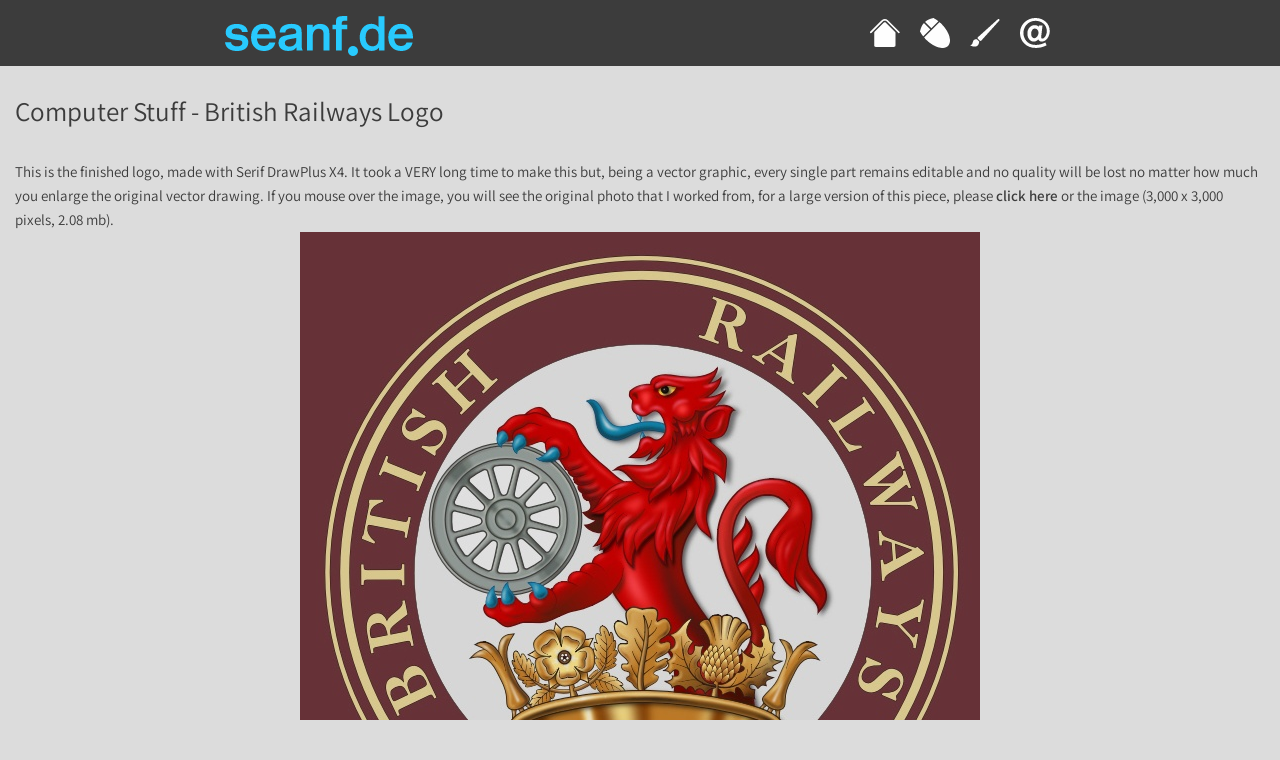

--- FILE ---
content_type: text/html
request_url: https://seanf.de/brlogo.html
body_size: 5700
content:
<!doctype html>
<html>
<head>
<meta charset="utf-8">
<title>Sean Fretwell - British Railways Logo</title>
<meta name="description" content="Sean Fretwell, a Brit living in Berlin.">
<meta name="keywords" content="Sean Fretwell">
<meta name="author" content="Sean Fretwell">
<meta name="generator" content="WYSIWYG Web Builder 20 - http://www.wysiwygwebbuilder.com">
<meta name="viewport" content="width=device-width, initial-scale=1.0">
<link href="seansite_WYSIWYG.css" rel="stylesheet">
<link href="brlogo.css" rel="stylesheet">
<script src="jquery-1.12.4.min.js"></script>
<script src="wb.rotate.min.js"></script>
<script src="wwb20.min.js"></script>
<script>
$(document).ready(function()
{
   $("a[href*='#HeaderLayoutGrid']").click(function(event)
   {
      event.preventDefault();
      $('html, body').stop().animate({ scrollTop: $('#wb_HeaderLayoutGrid').offset().top }, 300, 'linear');
   });
});
</script>
</head>
<body>
<div id="wb_HeaderLayoutGrid">
<div id="HeaderLayoutGrid">
<div class="col-1">
<div id="wb_seanf_header">
<a href="http://www.seanf.de"><img src="seanf_header_2019.svg" id="seanf_header" alt="www.seanf.de" title="www.seanf.de" width="200" height="66"></a>
</div>
</div>
<div class="col-2">
<div id="wb_NavLayoutGrid">
<div id="NavLayoutGrid">
<div class="col-1">
<div id="wb_home_button">
<a href="./index.html" onmouseover="AnimateCss('wb_home_button', 'heartbeat-2', 0, 500);Animate('wb_pixels_button', '', '', '', '', '70', 200, '');Animate('wb_paint_button', '', '', '', '', '70', 200, '');Animate('wb_contact_button', '', '', '', '', '70', 200, '');return false;" onmouseout="Animate('wb_pixels_button', '', '', '', '', '100', 200, '');Animate('wb_paint_button', '', '', '', '', '100', 200, '');Animate('wb_contact_button', '', '', '', '', '100', 200, '');return false;"><img src="home.svg" id="home_button" alt="home page" title="home page" width="30" height="29"></a>
</div>
<div id="wb_pixels_button">
<a href="./pixels.html" onmouseover="AnimateCss('wb_pixels_button', 'heartbeat-2', 0, 500);Animate('wb_home_button', '', '', '', '', '70', 200, '');Animate('wb_paint_button', '', '', '', '', '70', 200, '');Animate('wb_contact_button', '', '', '', '', '70', 200, '');return false;" onmouseout="Animate('wb_home_button', '', '', '', '', '100', 200, '');Animate('wb_paint_button', '', '', '', '', '100', 200, '');Animate('wb_contact_button', '', '', '', '', '100', 200, '');return false;"><img src="pixels.svg" id="pixels_button" alt="computer graphics" title="computer graphics" width="30" height="30"></a>
</div>
<div id="wb_paint_button">
<a href="./paint.html" onmouseover="AnimateCss('wb_paint_button', 'heartbeat-2', 0, 500);Animate('wb_home_button', '', '', '', '', '70', 200, '');Animate('wb_pixels_button', '', '', '', '', '70', 200, '');Animate('wb_contact_button', '', '', '', '', '70', 200, '');return false;" onmouseout="Animate('wb_home_button', '', '', '', '', '100', 200, '');Animate('wb_pixels_button', '', '', '', '', '100', 200, '');Animate('wb_contact_button', '', '', '', '', '100', 200, '');return false;"><img src="paint.svg" id="paint_button" alt="real world graphics" title="real world graphics" width="30" height="29"></a>
</div>
<div id="wb_contact_button">
<a href="./contact.php" onmouseover="AnimateCss('wb_contact_button', 'heartbeat-2', 0, 500);Animate('wb_home_button', '', '', '', '', '70', 200, '');Animate('wb_paint_button', '', '', '', '', '70', 200, '');Animate('wb_pixels_button', '', '', '', '', '70', 200, '');return false;" onmouseout="Animate('wb_home_button', '', '', '', '', '100', 200, '');Animate('wb_paint_button', '', '', '', '', '100', 200, '');Animate('wb_pixels_button', '', '', '', '', '100', 200, '');return false;"><img src="contact.svg" id="contact_button" alt="contact" title="contact" width="30" height="30"></a>
</div>
</div>
</div>
</div>
</div>
</div>
</div>
<div id="wb_LayoutGrid14">
<div id="LayoutGrid14">
<div class="row">
<div class="col-1">
<div id="wb_Text10">
<span class="seanf_heading">Computer Stuff - British Railways Logo<br></span><span style="color:#000000;font-family:'Times New Roman';font-size:19px;line-height:24px;"><strong><br></strong></span><span class="seanf_body">This is the finished logo, made with Serif DrawPlus X4. It took a VERY long time to make this but, being a vector graphic, every single part remains editable and no quality will be lost no matter how much you enlarge the original vector drawing. If you mouse over the image, you will see the original photo that I worked from, for a large version of this piece, please <a href="images/British_Railways_logo_final_1.jpg" class="sean_nav" target="_blank">click here</a> or the image (3,000 x 3,000 pixels, 2.08 mb). <br></span>
</div>
</div>
</div>
</div>
</div>
<div id="wb_LayoutGrid13">
<div id="LayoutGrid13">
<div class="col-1">
<div id="wb_RollOver1">
<div id="RollOver1">
<a href="./images/British_Railways_logo_final_1.jpg" target="_blank">
<img class="hover" alt="" src="images/BR_logo_original.jpg" width="940" height="680">
<span><img alt="" src="images/BR_logo_web.jpg" width="940" height="680"></span>
</a>
</div>
</div>
</div>
</div>
</div>
<div id="wb_Footer">
<div id="Footer">
<div class="col-1">
<div id="wb_JavaScript1">
<div id="copyrightnotice"></div>
<script>
   var now = new Date();
   var startYear = "2003";
   var text =  "Copyright &copy; ";
   if (startYear != '')
   {
      text = text + startYear + "-";
   }
   text = text + now.getFullYear() + ", Sean Fretwell. All images on this site were made by me and belong to me.";
   var copyrightnotice = document.getElementById('copyrightnotice');
   copyrightnotice.innerHTML = text;
</script>



</div>
</div>
</div>
</div>
</body>
</html>

--- FILE ---
content_type: text/css
request_url: https://seanf.de/seansite_WYSIWYG.css
body_size: 8454
content:
@font-face
{
   font-family: "Assistant";
   font-weight: 400;
   font-display: swap;
   src: url('Assistant-Regular.woff') format('woff');
}
@font-face
{
   font-family: "Assistant";
   font-weight: 400;
   font-weight: 300;
   font-display: swap;
   src: url('Assistant-Light.woff') format('woff');
}
@font-face
{
   font-family: "Assistant";
   font-weight: 400;
   font-weight: 300;
   font-display: swap;
   src: url('Assistant-Light.woff2') format('woff2'),
        url('Assistant-Light.woff') format('woff');
}
@font-face
{
   font-family: "Assistant";
   font-weight: 400;
   font-display: swap;
   src: url('Assistant.woff2') format('woff2'),
        url('Assistant.woff') format('woff');
}
@font-face
{
   font-family: "Assistant";
   font-weight: 600;
   font-display: swap;
   src: url('Assistant-SemiBold.woff2') format('woff2'),
        url('Assistant-SemiBold.woff') format('woff');
}
@keyframes animate-fade-in-up
{
   0% { transform: translate(0px,100px) rotate(0deg) ; opacity: 0;  }
   100% { transform: translate(0px,0px) rotate(0deg) ; opacity: 1;  }
}
@keyframes heartbeat-2
{
   0% { transform: rotate(0deg) ;  }
   20% { transform: rotate(0deg) scale(1.25,1.25) ;  }
   40% { transform: rotate(0deg) scale(1.0,1.0) ;  }
   60% { transform: rotate(0deg) scale(1.25,1.25) ;  }
   80% { transform: rotate(0deg) scale(1.0,1.0) ;  }
   100% { transform: rotate(0deg) scale(1.0,1.0) ;  }
}
@keyframes slide-down-in
{
   0% { transform: translate(0px,-100%) rotate(1deg) ; opacity: 0; transform-origin: 0 0;  }
   100% { opacity: 1; transform: translate(0px,0px) rotate(0deg) ; transform-origin: 0 0;  }
}
@keyframes slide-left-in
{
   0% { transform: translate(-100%,0px) rotate(1deg) ; opacity: 0; transform-origin: 0 0;  }
   100% { opacity: 1; transform: translate(0px,0px) rotate(0deg) ; transform-origin: 0 0;  }
}
@keyframes slide-right-in
{
   0% { transform: translate(100%,0px) rotate(1deg) ; opacity: 0; transform-origin: 0 0;  }
   100% { opacity: 1; transform: translate(0px,0px) rotate(0deg) ; transform-origin: 0 0;  }
}
@keyframes slide-up-in
{
   0% { transform: translate(0px,100%) rotate(1deg) ; opacity: 0; transform-origin: 0 0;  }
   100% { opacity: 1; transform: translate(0px,0px) rotate(0deg) ; transform-origin: 0 0;  }
}
a.sean_nav
{
   color: #3C3C3C;
   font-weight: bold;
   text-decoration: none;
   transition: all 100ms ease-out;
   position: relative;
   display: inline-block;
}
a.sean_nav::after
{
   background: transparent;
   content: "";
   display: block;
   position: absolute;
   top: 100%;
   width: 100%;
   left: 0;
   height: 1px;
   background: #004EC0;
   opacity: 0;
   transform: translateY(-4px);
   margin-top: 1px;
   transition: all 100ms ease-out;
}
a.sean_nav:hover::after
{
   background: #004EC0;
   opacity: 1;
   transform: translateY(0px);
}
a.sean_nav:visited
{
   color: #3C3C3C;
   font-weight: bold;
   text-decoration: none;
}
a.sean_nav:active
{
   color: #004EC0;
   font-weight: bold;
   text-decoration: none;
}
a.sean_nav:hover
{
   color: #004EC0;
   font-weight: bold;
   text-decoration: none;
}
a.sean_nav_light
{
   color: #F5F5F5;
   font-weight: bold;
   text-decoration: none;
   transition: all 200ms ease-in-out;
   position: relative;
   display: inline-block;
}
a.sean_nav_light::after
{
   background: transparent;
   content: "";
   display: block;
   margin: auto;
   height: 1px;
   width: 0;
   margin-top: 1px;
   transition: all 200ms ease-in-out;
}
a.sean_nav_light:hover::after
{
   background: #F5F5F5;
   width: 100%;
}
a.sean_nav_light:visited
{
   color: #F5F5F5;
   font-weight: bold;
   text-decoration: none;
}
a.sean_nav_light:active
{
   color: #F5F5F5;
   font-weight: bold;
   text-decoration: none;
}
a.sean_nav_light:hover
{
   color: #F5F5F5;
   font-weight: bold;
   text-decoration: none;
}
a.sean_nav_double
{
   color: #000000;
   font-weight: bold;
   text-decoration: none;
   transition: all 100ms ease-in-out;
   position: relative;
   display: inline-block;
}
a.sean_nav_double::after,
a.sean_nav_double::before
{
   background: transparent;
   content: "";
   display: block;
   position: absolute;
   width: 100%;
   height: 2px;
   background: #000080;
   opacity: 0;
   transition: all 100ms ease-in-out;
}
a.sean_nav_double::before
{
   top: -2px;
   transform: translateY(-10px);
}
a.sean_nav_double::after
{
   bottom: -2px;
   transform: translateY(10px);
}
a.sean_nav_double:hover::after,
a.sean_nav_double:hover::before
{
   background: #000080;
   opacity: 1;
   transform: translateY(0px);
}
a.sean_nav_double:visited
{
   color: #000000;
   font-weight: bold;
   text-decoration: none;
}
a.sean_nav_double:active
{
   color: #000080;
   font-weight: bold;
   text-decoration: none;
}
a.sean_nav_double:hover
{
   color: #000080;
   font-weight: bold;
   text-decoration: none;
}
h1, .h1
{
   font-family: Arial;
   font-weight: bold;
   font-size: 32px;
   text-decoration: none;
   color: #000000;
   --color: #000000;
   background-color: transparent;
   margin: 0 0 0 0;
   padding: 0 0 0 0;
   display: inline;
}
h2, .h2
{
   font-family: Arial;
   font-weight: bold;
   font-size: 27px;
   text-decoration: none;
   color: #000000;
   --color: #000000;
   background-color: transparent;
   margin: 0 0 0 0;
   padding: 0 0 0 0;
   display: inline;
}
h3, .h3
{
   font-family: Arial;
   font-weight: bold;
   font-size: 24px;
   text-decoration: none;
   color: #000000;
   --color: #000000;
   background-color: transparent;
   margin: 0 0 0 0;
   padding: 0 0 0 0;
   display: inline;
}
h4, .h4
{
   font-family: Arial;
   font-weight: bold;
   font-size: 21px;
   font-style: italic;
   text-decoration: none;
   color: #000000;
   --color: #000000;
   background-color: transparent;
   margin: 0 0 0 0;
   padding: 0 0 0 0;
   display: inline;
}
h5, .h5
{
   font-family: Arial;
   font-weight: bold;
   font-size: 19px;
   text-decoration: none;
   color: #000000;
   --color: #000000;
   background-color: transparent;
   margin: 0 0 0 0;
   padding: 0 0 0 0;
   display: inline;
}
h6, .h6
{
   font-family: Arial;
   font-weight: bold;
   font-size: 16px;
   line-height: 25.23px;
   text-decoration: none;
   color: #FFFFFF;
   --color: #FFFFFF;
   background-color: transparent;
   margin: 0 0 0 0;
   padding: 0 0 0 0;
   display: inline;
}
.seanf_body
{
   font-family: "Assistant";
   font-weight: 400;
   font-weight: 300;
   font-weight: normal;
   font-size: 15px;
   text-align: left;
   line-height: 24.73px;
   text-decoration: none;
   color: #3C3C3C;
   --color: #3C3C3C;
   background-color: transparent;
}
.seanf_text_box
{
   font-family: "Assistant";
   font-weight: 400;
   font-weight: 300;
   font-weight: normal;
   font-size: 12px;
   line-height: 16.53px;
   text-decoration: none;
   color: #F5F5F5;
   --color: #F5F5F5;
   background-color: transparent;
}
.seanf_text_box_heading
{
   font-family: Assistant;
   font-weight: 400;
   font-weight: 400;
   font-size: 16px;
   line-height: 27.33px;
   text-decoration: none;
   color: #F5F5F5;
   --color: #F5F5F5;
   background-color: transparent;
}
.seanf_heading
{
   font-family: Assistant;
   font-weight: 400;
   font-weight: 400;
   font-size: 27px;
   text-align: left;
   line-height: 50.43px;
   text-decoration: none;
   color: #3C3C3C;
   --color: #3C3C3C;
   background-color: transparent;
}
.seanf_footer
{
   font-family: "Assistant";
   font-weight: 400;
   font-weight: 300;
   font-weight: normal;
   font-size: 12px;
   text-align: center;
   line-height: 18.03px;
   text-decoration: none;
   color: #F5F5F5;
   --color: #F5F5F5;
   background-color: transparent;
}
@media only screen and (max-width: 969px)
{
.seanf_body
{
   font-family: "Assistant";
   font-weight: 400;
   font-weight: 300;
   font-weight: normal;
   font-size: 13px;
   text-align: left;
   line-height: 18.73px;
   text-decoration: none;
   color: #3C3C3C;
   --color: #3C3C3C;
   background-color: transparent;
}
.seanf_heading
{
   font-family: Assistant;
   font-weight: 400;
   font-weight: 400;
   font-size: 19px;
   text-align: left;
   line-height: 24.03px;
   text-decoration: none;
   color: #3C3C3C;
   --color: #3C3C3C;
   background-color: transparent;
}
}


--- FILE ---
content_type: text/css
request_url: https://seanf.de/brlogo.css
body_size: 13512
content:
body
{
   background-color: #DCDCDC;
   color: #000000;
   font-family: Arial;
   font-weight: normal;
   font-size: 13px;
   line-height: 1.1875;
   margin: 0;
   padding: 0;
}
a
{
   color: #3C3C3C;
   text-decoration: underline;
}
a:hover
{
   color: #3C3C3C;
   text-decoration: underline;
}
#wb_HeaderLayoutGrid
{
   clear: both;
   position: relative;
   table-layout: fixed;
   display: table;
   text-align: center;
   width: 100%;
   background-color: #3C3C3C;
   background-image: none;
   border: 0px solid transparent;
   border-radius: 0px;
   box-sizing: border-box;
   margin: 0;
}
#HeaderLayoutGrid
{
   box-sizing: border-box;
   display: flex;
   flex-direction: row;
   flex-wrap: wrap;
   padding: 0;
   margin-right: auto;
   margin-left: auto;
}
#HeaderLayoutGrid > .col-1, #HeaderLayoutGrid > .col-2
{
   box-sizing: border-box;
   font-size: 0;
   min-height: 1px;
   padding-right: 15px;
   padding-left: 15px;
   position: relative;
}
#HeaderLayoutGrid > .col-1, #HeaderLayoutGrid > .col-2
{
   flex: 0 0 auto;
}
#HeaderLayoutGrid > .col-1
{
   background-color: transparent;
   background-image: none;
   border: 0px solid #FFFFFF;
   border-radius: 0px;
   flex-basis: 50%;
   max-width: 50%;
   display: flex;
   flex-wrap: wrap;
   align-content: center;
   align-self: stretch;
   align-items: center;
   justify-content: center;
   text-align: center;
}
#HeaderLayoutGrid > .col-2
{
   background-color: transparent;
   background-image: none;
   border: 0px solid #FFFFFF;
   border-radius: 0px;
   flex-basis: 50%;
   max-width: 50%;
   display: flex;
   flex-wrap: wrap;
   align-content: center;
   align-self: stretch;
   align-items: center;
   justify-content: center;
   text-align: center;
}
@media (max-width: 580px)
{
#HeaderLayoutGrid > .col-1, #HeaderLayoutGrid > .col-2
{
   flex-basis: 100% !important;
   max-width: 100% !important;
}
}
#wb_LayoutGrid14
{
   clear: both;
   position: relative;
   table-layout: fixed;
   display: table;
   text-align: center;
   width: 100%;
   background-color: transparent;
   background-image: none;
   border: 0px solid #CCCCCC;
   border-radius: 0px;
   box-sizing: border-box;
   margin: 0;
   margin-right: auto;
   margin-left: auto;
   max-width: 1280px;
}
#LayoutGrid14
{
   box-sizing: border-box;
   padding: 0 15px 0 15px;
   margin-right: auto;
   margin-left: auto;
}
#LayoutGrid14 > .row
{
   margin-right: -15px;
   margin-left: -15px;
}
#LayoutGrid14 > .row > .col-1
{
   box-sizing: border-box;
   font-size: 0;
   min-height: 1px;
   padding-right: 15px;
   padding-left: 15px;
   position: relative;
}
#LayoutGrid14 > .row > .col-1
{
   float: left;
}
#LayoutGrid14 > .row > .col-1
{
   background-color: transparent;
   background-image: none;
   border: 0px solid #FFFFFF;
   border-radius: 0px;
   width: 100%;
   text-align: center;
}
#LayoutGrid14:before,
#LayoutGrid14:after,
#LayoutGrid14 .row:before,
#LayoutGrid14 .row:after
{
   display: table;
   content: " ";
}
#LayoutGrid14:after,
#LayoutGrid14 .row:after
{
   clear: both;
}
@media (max-width: 480px)
{
#LayoutGrid14 > .row > .col-1
{
   float: none;
   width: 100%;
}
}
#wb_Text10 
{
   background-color: transparent;
   background-image: none;
   border: 0px solid #000000;
   border-radius: 0px;
   padding: 20px 0 0 0;
   margin: 0;
   text-align: left;
   animation: slide-up-in 1000ms ease-out 0ms 1 normal both;
}
#wb_Text10 div
{
   text-align: left;
}
#wb_Text10
{
   display: block;
   margin: 0;
   box-sizing: border-box;
   width: 100%;
}
#wb_LayoutGrid13
{
   clear: both;
   position: relative;
   table-layout: fixed;
   display: table;
   text-align: center;
   width: 100%;
   background-color: transparent;
   background-image: none;
   border: 0px solid #CCCCCC;
   border-radius: 0px;
   box-sizing: border-box;
   margin: 0;
}
#LayoutGrid13
{
   box-sizing: border-box;
   display: flex;
   flex-direction: row;
   flex-wrap: wrap;
   padding: 0 0 60px 0;
   margin-right: auto;
   margin-left: auto;
}
#LayoutGrid13 > .col-1
{
   box-sizing: border-box;
   font-size: 0;
   min-height: 1px;
   padding-right: 15px;
   padding-left: 15px;
   position: relative;
}
#LayoutGrid13 > .col-1
{
   flex: 0 0 auto;
}
#LayoutGrid13 > .col-1
{
   background-color: transparent;
   background-image: none;
   border: 0px solid #FFFFFF;
   border-radius: 0px;
   flex-basis: 100%;
   max-width: 100%;
   display: flex;
   flex-wrap: wrap;
   align-content: flex-start;
   align-self: stretch;
   align-items: flex-start;
   justify-content: center;
   text-align: center;
}
@media (max-width: 560px)
{
#LayoutGrid13 > .col-1
{
   flex-basis: 100% !important;
   max-width: 100% !important;
}
}
#wb_seanf_header
{
   margin: 0;
   vertical-align: top;
}
#seanf_header
{
   border: 0px solid #000000;
   border-radius: 0px;
   box-sizing: border-box;
   padding: 0;
   animation: slide-left-in 1000ms ease-out 0ms 1 normal both;
   display: inline-block;
   width: 200px;
   height: 66px;
   vertical-align: top;
}
#wb_NavLayoutGrid
{
   clear: both;
   position: relative;
   table-layout: fixed;
   display: table;
   text-align: center;
   width: 100%;
   background-color: transparent;
   background-image: none;
   border: 0px solid #CCCCCC;
   border-radius: 0px;
   box-sizing: border-box;
   margin: 0;
   animation: slide-right-in 1000ms ease-out 0ms 1 normal both;
}
#NavLayoutGrid
{
   box-sizing: border-box;
   display: flex;
   flex-direction: row;
   flex-wrap: wrap;
   padding: 10px 0 10px 0;
   margin-right: auto;
   margin-left: auto;
}
#NavLayoutGrid > .col-1
{
   box-sizing: border-box;
   font-size: 0;
   min-height: 1px;
   padding-right: 0px;
   padding-left: 0px;
   position: relative;
}
#NavLayoutGrid > .col-1
{
   flex: 0 0 auto;
}
#NavLayoutGrid > .col-1
{
   background-color: transparent;
   background-image: none;
   border: 0px solid #FFFFFF;
   border-radius: 0px;
   flex-basis: 100%;
   max-width: 100%;
   display: flex;
   flex-wrap: wrap;
   align-content: center;
   align-self: stretch;
   align-items: center;
   justify-content: center;
   text-align: center;
}
@media (max-width: 480px)
{
#NavLayoutGrid > .col-1
{
   flex-basis: 100% !important;
   max-width: 100% !important;
}
}
#wb_home_button
{
   margin: 0 10px 0 10px;
   vertical-align: top;
}
#home_button
{
   border: 0px solid transparent;
   border-radius: 0px;
   box-sizing: border-box;
   padding: 0;
   display: inline-block;
   width: 30px;
   height: 28px;
   vertical-align: top;
}
#wb_pixels_button
{
   margin: 0 10px 0 10px;
   vertical-align: top;
}
#pixels_button
{
   border: 0px solid transparent;
   border-radius: 0px;
   box-sizing: border-box;
   padding: 0;
   display: inline-block;
   width: 30px;
   height: 30px;
   vertical-align: top;
}
#wb_paint_button
{
   margin: 0 10px 0 10px;
   vertical-align: top;
}
#paint_button
{
   border: 0px solid transparent;
   border-radius: 0px;
   box-sizing: border-box;
   padding: 0;
   display: inline-block;
   width: 30px;
   height: 28px;
   vertical-align: top;
}
#wb_contact_button
{
   margin: 0 10px 0 10px;
   vertical-align: top;
}
#contact_button
{
   border: 0px solid transparent;
   border-radius: 0px;
   box-sizing: border-box;
   padding: 0;
   display: inline-block;
   width: 30px;
   height: 30px;
   vertical-align: top;
}
#wb_RollOver1
{
   display: block;
   width: 100%;
}
#RollOver1
{
   border: 0px solid transparent;
   border-radius: 0px;
   width: 100%;
   height: auto;
   max-width: 680px;
   margin-left: auto !important;
   margin-right: auto !important;
   right: 0;
   text-align: center;
   margin: 0 auto 0 auto;
   animation: slide-up-in 1000ms ease-out 0ms 1 normal both;
}
#RollOver1 a
{
   display: block;
   position: relative;
   height: 100%;
   width: 100%;
}
#RollOver1 a img
{
   z-index: 1;
   border-width: 0;
}
#RollOver1 span
{
   position: absolute;
   left: 0;
   top: 0;
   display: block;
   height: 100%;
   width: 100%;
   z-index: 2;
}
#RollOver1 .hover
{
   visibility: hidden;
}
#RollOver1:hover .hover
{
   visibility: visible;
}
#RollOver1:hover span
{
   visibility: hidden;
}
#RollOver1 img
{
   border-width: 0;
   left: 0;
   top: 0;
   width: 100%;
   height: auto;
}
#wb_JavaScript1
{
   margin: 15px 0 15px 0 ;
}
#wb_Footer
{
   clear: both;
   position: fixed;
   left: 0;
   bottom: 0;
   z-index: 7777;
   table-layout: fixed;
   display: table;
   text-align: center;
   width: 100%;
   background-color: #3C3C3C;
   background-image: none;
   border: 0px solid #CCCCCC;
   border-radius: 0px;
   box-sizing: border-box;
   margin: 0;
   animation: slide-up-in 700ms linear 3000ms 1 normal both;
}
#Footer
{
   box-sizing: border-box;
   display: flex;
   flex-direction: row;
   flex-wrap: wrap;
   padding: 0;
   margin-right: auto;
   margin-left: auto;
}
#Footer > .col-1
{
   box-sizing: border-box;
   font-size: 0;
   min-height: 1px;
   padding-right: 15px;
   padding-left: 15px;
   position: relative;
}
#Footer > .col-1
{
   flex: 0 0 auto;
}
#Footer > .col-1
{
   background-color: transparent;
   background-image: none;
   border: 0px solid #FFFFFF;
   border-radius: 0px;
   flex-basis: 100%;
   max-width: 100%;
   display: flex;
   flex-wrap: wrap;
   align-content: flex-start;
   align-self: stretch;
   align-items: flex-start;
   justify-content: center;
   text-align: center;
}
@media (max-width: 560px)
{
#Footer > .col-1
{
   flex-basis: 100% !important;
   max-width: 100% !important;
}
}
#RollOver1
{
   overflow: hidden;
   z-index: 7;
}
#wb_paint_button
{
   display: inline-block;
   width: 30px;
   height: 28px;
   z-index: 3;
}
#wb_RollOver1
{
   display: block;
   width: 100%;
   z-index: 7;
}
#wb_contact_button
{
   display: inline-block;
   width: 30px;
   height: 30px;
   z-index: 4;
}
#wb_seanf_header
{
   display: inline-block;
   width: 200px;
   height: 66px;
   z-index: 0;
}
#wb_JavaScript1
{
   display: block;
   width: 100%;
   z-index: 12;
}
#copyrightnotice
{
   color: #FFFFFF;
   font-size: 12px;
   font-family: "Assistant";
   font-weight: 300;
   font-style: normal;
   text-align: center;
   text-decoration: none;
}
#wb_home_button
{
   display: inline-block;
   width: 30px;
   height: 28px;
   z-index: 1;
}
#wb_pixels_button
{
   display: inline-block;
   width: 30px;
   height: 30px;
   z-index: 2;
}
@media only screen and (max-width: 969px)
{
body
{
   background-color: #DCDCDC;
   background-image: none;
}
#wb_HeaderLayoutGrid
{
   visibility: visible;
   display: table;
}
#wb_HeaderLayoutGrid
{
   height: auto;
   margin-top: 0px;
   margin-bottom: 0px;
}
#HeaderLayoutGrid
{
   height: auto;
   padding: 0;
}
#wb_LayoutGrid14
{
   visibility: visible;
   display: table;
}
#wb_LayoutGrid14
{
   height: auto;
   margin-top: 0px;
   margin-bottom: 0px;
}
#LayoutGrid14
{
   height: auto;
   padding: 0 15px 0 15px;
}
#LayoutGrid14 .row
{
   margin-right: -15px;
   margin-left: -15px;
}
#LayoutGrid14 > .row > .col-1
{
   padding-right: 15px;
   padding-left: 15px;
}
#LayoutGrid14 > .row > .col-1
{
   display: block;
   width: 100%;
   border: 0px solid #FFFFFF;
   border-radius: 0px;
   text-align: center;
}
#wb_Text10
{
   visibility: visible;
   display: block;
}
#wb_Text10
{
   margin: 0;
   padding: 20px 0 0 0;
}
#wb_LayoutGrid13
{
   visibility: visible;
   display: table;
}
#wb_LayoutGrid13
{
   height: auto;
   margin-top: 0px;
   margin-bottom: 0px;
}
#LayoutGrid13
{
   height: auto;
   padding: 0 0 60px 0;
}
#wb_seanf_header
{
   width: 200px;
   height: 66px;
   visibility: visible;
   display: inline-block;
   margin: 0;
   padding: 0;
}
#seanf_header
{
   width: 200px;
   height: 66px;
}
#wb_NavLayoutGrid
{
   visibility: visible;
   display: table;
}
#wb_NavLayoutGrid
{
   height: auto;
   margin-top: 0px;
   margin-bottom: 0px;
}
#NavLayoutGrid
{
   height: auto;
   padding: 10px 0 10px 0;
}
#wb_home_button
{
   width: 30px;
   height: 28px;
   visibility: visible;
   display: inline-block;
   margin: 0 10px 0 10px;
   padding: 0;
}
#home_button
{
   width: 30px;
   height: 28px;
}
#wb_pixels_button
{
   width: 30px;
   height: 30px;
   visibility: visible;
   display: inline-block;
   margin: 0 10px 0 10px;
   padding: 0;
}
#pixels_button
{
   width: 30px;
   height: 30px;
}
#wb_paint_button
{
   width: 30px;
   height: 28px;
   visibility: visible;
   display: inline-block;
   margin: 0 10px 0 10px;
   padding: 0;
}
#paint_button
{
   width: 30px;
   height: 28px;
}
#wb_contact_button
{
   width: 30px;
   height: 30px;
   visibility: visible;
   display: inline-block;
   margin: 0 10px 0 10px;
   padding: 0;
}
#contact_button
{
   width: 30px;
   height: 30px;
}
#wb_RollOver1
{
   visibility: visible;
   display: block;
}
#wb_JavaScript1
{
   visibility: visible;
   display: block;
}
#wb_Footer
{
   visibility: visible;
   display: table;
}
#wb_Footer
{
   height: auto;
   margin-top: 0px;
   margin-bottom: 0px;
}
#Footer
{
   height: auto;
   padding: 0;
}
}


--- FILE ---
content_type: image/svg+xml
request_url: https://seanf.de/home.svg
body_size: 582
content:
<?xml version="1.0" encoding="UTF-8" standalone="no"?><!DOCTYPE svg PUBLIC "-//W3C//DTD SVG 1.1//EN" "http://www.w3.org/Graphics/SVG/1.1/DTD/svg11.dtd"><svg width="100%" height="100%" viewBox="0 0 30 28" version="1.1" xmlns="http://www.w3.org/2000/svg" xmlns:xlink="http://www.w3.org/1999/xlink" xml:space="preserve" xmlns:serif="http://www.serif.com/" style="fill-rule:evenodd;clip-rule:evenodd;stroke-linecap:round;stroke-linejoin:round;stroke-miterlimit:1.5;"><g><path d="M24.024,13.818l-9.208,-9.208l-9.208,9.208l0,12.661l18.416,0l0,-12.661Z" style="fill:#fff;stroke:#fff;stroke-width:2.82px;"/><path d="M28.809,13.301l-11.174,-11.174c-1.44,-1.736 -3.962,-1.742 -5.638,0l-11.174,11.174" style="fill:none;stroke:#fff;stroke-width:1.65px;"/></g></svg>

--- FILE ---
content_type: image/svg+xml
request_url: https://seanf.de/contact.svg
body_size: 1673
content:
<?xml version="1.0" encoding="UTF-8" standalone="no"?><!DOCTYPE svg PUBLIC "-//W3C//DTD SVG 1.1//EN" "http://www.w3.org/Graphics/SVG/1.1/DTD/svg11.dtd"><svg width="100%" height="100%" viewBox="0 0 23 23" version="1.1" xmlns="http://www.w3.org/2000/svg" xmlns:xlink="http://www.w3.org/1999/xlink" xml:space="preserve" xmlns:serif="http://www.serif.com/" style="fill-rule:evenodd;clip-rule:evenodd;stroke-linejoin:round;stroke-miterlimit:1.41421;"><path d="M17.255,5.725l-0.885,7.493c-0.064,0.526 -0.096,1.029 -0.096,1.512c0,0.718 0.257,1.077 0.771,1.077c0.826,0 1.617,-0.565 2.372,-1.696c0.756,-1.131 1.134,-2.501 1.134,-4.109c0,-2.326 -0.839,-4.216 -2.517,-5.668c-1.677,-1.453 -3.712,-2.179 -6.102,-2.179c-2.627,0 -4.832,0.9 -6.617,2.701c-1.785,1.801 -2.678,4.021 -2.678,6.658c0,2.465 0.839,4.607 2.517,6.424c1.678,1.817 4.033,2.726 7.067,2.726c2.359,0 4.766,-0.633 7.221,-1.898l0.948,2.187c-2.626,1.34 -5.349,2.01 -8.169,2.01c-3.741,0 -6.713,-1.128 -8.916,-3.385c-2.203,-2.256 -3.305,-4.95 -3.305,-8.08c0,-3.27 1.158,-6.004 3.473,-8.201c2.316,-2.198 5.114,-3.297 8.395,-3.297c3.087,0 5.681,0.946 7.783,2.838c2.101,1.892 3.151,4.28 3.151,7.164c0,2.091 -0.589,3.953 -1.769,5.588c-1.179,1.635 -2.615,2.452 -4.309,2.452c-1.319,0 -2.23,-0.557 -2.734,-1.672c-0.922,1.158 -2.047,1.737 -3.377,1.737c-1.361,0 -2.527,-0.568 -3.497,-1.705c-0.971,-1.136 -1.456,-2.632 -1.456,-4.486c0,-1.908 0.547,-3.46 1.641,-4.656c1.093,-1.195 2.396,-1.793 3.907,-1.793c1.458,0 2.509,0.461 3.152,1.383l0.129,-1.125l2.766,0Zm-6.433,9.761c0.858,0 1.632,-0.416 2.324,-1.247c0.691,-0.83 1.037,-1.911 1.037,-3.24c0,-0.75 -0.265,-1.423 -0.796,-2.018c-0.531,-0.595 -1.182,-0.892 -1.954,-0.892c-0.836,0 -1.527,0.367 -2.074,1.101c-0.547,0.734 -0.82,1.686 -0.82,2.854c0,0.997 0.212,1.82 0.635,2.469c0.423,0.648 0.973,0.973 1.648,0.973Z" style="fill:#fff;fill-rule:nonzero;"/></svg>

--- FILE ---
content_type: image/svg+xml
request_url: https://seanf.de/paint.svg
body_size: 885
content:
<?xml version="1.0" encoding="UTF-8" standalone="no"?><!DOCTYPE svg PUBLIC "-//W3C//DTD SVG 1.1//EN" "http://www.w3.org/Graphics/SVG/1.1/DTD/svg11.dtd"><svg width="100%" height="100%" viewBox="0 0 30 28" version="1.1" xmlns="http://www.w3.org/2000/svg" xmlns:xlink="http://www.w3.org/1999/xlink" xml:space="preserve" xmlns:serif="http://www.serif.com/" style="fill-rule:evenodd;clip-rule:evenodd;stroke-linejoin:round;stroke-miterlimit:1.41421;"><g><path d="M9.21,22.612c0,0 -0.187,3.044 -2.03,4.322c-2.626,1.821 -7.18,-0.534 -7.18,-0.534c0,0 2.229,0.159 3.002,-3.978c0.451,-2.409 3.826,-2.206 3.826,-2.206l2.382,2.396Z" style="fill:#fff;"/><path d="M27.838,0.258c0.396,-0.357 1.004,-0.342 1.381,0.036c0.378,0.378 0.394,0.985 0.036,1.381c-7.352,8.159 -15.564,17.272 -17.976,19.948c-0.182,0.202 -0.44,0.321 -0.712,0.328c-0.273,0.007 -0.536,-0.098 -0.729,-0.291c-0.586,-0.585 -1.399,-1.399 -1.985,-1.985c-0.193,-0.193 -0.298,-0.456 -0.291,-0.729c0.007,-0.272 0.126,-0.53 0.328,-0.712c2.676,-2.412 11.789,-10.624 19.948,-17.976Z" style="fill:#fff;"/></g></svg>

--- FILE ---
content_type: text/javascript
request_url: https://seanf.de/wb.rotate.min.js
body_size: 517
content:
/* Copyright WYSIWYG Web Builder 2024 - https://www.wysiwygwebbuilder.com */
(function(b){var d=document.createElement("canvas").width;b.fn.wwbrotate=function(a){return this.css({"-moz-transform":"rotate("+a+"deg)","-webkit-transform":"rotate("+a+"deg)","-o-transform":"rotate("+a+"deg)","-ms-transform":"rotate("+a+"deg)"}).prop("rotate",d?a:null)};var c=b.fx.step._default;b.fx.step._default=function(a){if("rotate"!=a.prop)return c(a);"undefined"==typeof a.elem.rotate&&(a.start=a.elem.rotate=0);b(a.elem).wwbrotate(a.now)};b.fx.step.rotate=function(a){if("rotate"!=a.prop)return c(a);
"undefined"==typeof a.elem.rotate&&(a.start=a.elem.rotate=0);b(a.elem).wwbrotate(a.now)}})(jQuery);

--- FILE ---
content_type: image/svg+xml
request_url: https://seanf.de/seanf_header_2019.svg
body_size: 5286
content:
<?xml version="1.0" encoding="UTF-8" standalone="no"?><!DOCTYPE svg PUBLIC "-//W3C//DTD SVG 1.1//EN" "http://www.w3.org/Graphics/SVG/1.1/DTD/svg11.dtd"><svg width="100%" height="100%" viewBox="0 0 200 66" version="1.1" xmlns="http://www.w3.org/2000/svg" xmlns:xlink="http://www.w3.org/1999/xlink" xml:space="preserve" xmlns:serif="http://www.serif.com/" style="fill-rule:evenodd;clip-rule:evenodd;stroke-linejoin:round;stroke-miterlimit:1.41421;"><g><rect x="0" y="0" width="200" height="66" style="fill:none;"/><g><g><path d="M21.988,31.932c-0.309,-2.398 -2.111,-3.597 -5.405,-3.597c-1.51,0 -2.712,0.3 -3.604,0.899c-0.892,0.6 -1.338,1.396 -1.338,2.39c0,0.514 0.12,0.942 0.36,1.285c0.309,0.48 0.875,0.814 1.699,1.002c0.824,0.189 2.522,0.386 5.096,0.591c6.315,0.548 9.472,3.204 9.472,7.966c0,2.707 -0.995,4.806 -2.985,6.296c-1.991,1.491 -4.771,2.236 -8.34,2.236c-3.535,0 -6.366,-0.788 -8.494,-2.364c-1.819,-1.336 -2.969,-3.444 -3.449,-6.322l6.074,0c0.172,1.234 0.798,2.219 1.879,2.955c1.082,0.737 2.48,1.105 4.196,1.105c1.613,0 2.883,-0.316 3.809,-0.95c0.927,-0.634 1.39,-1.482 1.39,-2.544c0,-0.891 -0.249,-1.525 -0.746,-1.902c-0.498,-0.377 -1.158,-0.617 -1.982,-0.72c-0.686,-0.102 -2.076,-0.274 -4.17,-0.514c-3.878,-0.479 -6.52,-1.37 -7.928,-2.672c-1.201,-1.096 -1.801,-2.69 -1.801,-4.78c0,-2.535 0.986,-4.565 2.96,-6.09c1.973,-1.525 4.624,-2.287 7.953,-2.287c3.844,0 6.744,0.942 8.7,2.827c1.304,1.267 2.059,2.723 2.265,4.368l0.103,0.822l-5.714,0Z" style="fill:#28cbff;fill-rule:nonzero;"/><path d="M36.968,38.46c0.378,5.002 2.643,7.503 6.795,7.503c1.922,0 3.364,-0.497 4.325,-1.49c0.411,-0.411 0.806,-1.097 1.184,-2.056l6.023,0.206c-0.584,2.638 -1.862,4.694 -3.836,6.167c-1.973,1.473 -4.452,2.21 -7.438,2.21c-3.981,0 -7.139,-1.233 -9.472,-3.7c-2.334,-2.467 -3.501,-5.808 -3.501,-10.022c0,-4.078 1.133,-7.333 3.398,-9.766c2.265,-2.432 5.285,-3.649 9.06,-3.649c3.775,0 6.761,1.234 8.957,3.701c2.197,2.467 3.295,5.842 3.295,10.125c0,0.274 -0.017,0.531 -0.052,0.771l-18.738,0Zm0.258,-4.266l12.355,0c-0.55,-3.769 -2.592,-5.654 -6.126,-5.654c-3.432,0 -5.509,1.885 -6.229,5.654Z" style="fill:#28cbff;fill-rule:nonzero;"/><path d="M59.619,32.498c0.068,-0.96 0.24,-1.885 0.515,-2.776c0.549,-1.85 1.844,-3.289 3.886,-4.317c2.042,-1.028 4.608,-1.542 7.696,-1.542c3.364,0 5.938,0.703 7.722,2.108c0.927,0.719 1.544,1.713 1.853,2.981c0.275,1.13 0.412,3.1 0.412,5.91l0,8.891c0,2.227 0.086,3.786 0.258,4.677c0.137,0.651 0.36,1.302 0.669,1.953l-6.075,0l-0.154,-3.032l-0.463,0.668c-1.339,1.953 -3.861,2.93 -7.568,2.93c-3.054,0 -5.457,-0.72 -7.207,-2.159c-1.75,-1.439 -2.625,-3.409 -2.625,-5.91c0,-2.81 1.029,-4.814 3.089,-6.014c1.372,-0.788 3.86,-1.49 7.464,-2.107l3.346,-0.565c1.819,-0.309 2.9,-0.54 3.243,-0.694c0.343,-0.154 0.515,-0.471 0.515,-0.951c0,-0.822 -0.052,-1.422 -0.154,-1.799c-0.412,-1.61 -1.957,-2.415 -4.634,-2.415c-2.196,0 -3.895,0.565 -5.096,1.696c-0.48,0.48 -0.824,1.302 -1.03,2.467l-5.662,0Zm16.524,5.396l-0.617,0.154c-0.618,0.138 -1.562,0.326 -2.832,0.566l-3.5,0.617c-2.917,0.513 -4.376,1.696 -4.376,3.546c0,1.165 0.429,2.09 1.287,2.775c0.858,0.685 2.008,1.028 3.449,1.028c2.403,0 4.307,-0.891 5.714,-2.673c0.618,-0.788 0.927,-2.038 0.927,-3.751c0,-0.48 -0.017,-0.84 -0.052,-1.08l0,-1.182Z" style="fill:#28cbff;fill-rule:nonzero;"/><path d="M86.903,24.686l5.868,0l0,2.775c1.682,-2.398 4.118,-3.598 7.31,-3.598c2.368,0 4.333,0.549 5.894,1.645c1.562,1.097 2.583,2.553 3.063,4.369c0.241,0.959 0.361,2.449 0.361,4.471l0,16.035l-5.817,0l0,-14.647c0,-1.302 -0.052,-2.364 -0.155,-3.187c-0.137,-1.165 -0.618,-2.09 -1.441,-2.775c-0.824,-0.685 -1.853,-1.028 -3.089,-1.028c-1.956,0 -3.483,0.668 -4.582,2.004c-0.755,0.925 -1.235,2.176 -1.441,3.752c-0.069,0.651 -0.103,2.039 -0.103,4.163l0,11.718l-5.868,0l0,-25.697Z" style="fill:#28cbff;fill-rule:nonzero;"/><path d="M121.805,24.686l5.56,0l0,4.471l-5.56,0l0,21.226l-5.817,0l0,-21.226l-3.552,0l0,-4.471l3.552,0l0,-0.823c0,-2.432 0.12,-4.06 0.36,-4.882c0.378,-1.199 1.244,-1.996 2.6,-2.39c1.356,-0.394 3.235,-0.591 5.637,-0.591l2.78,0l0,4.728l-1.081,0c-1.579,0 -2.574,0.069 -2.986,0.206c-0.995,0.274 -1.493,0.994 -1.493,2.159l0,1.593Z" style="fill:#28cbff;fill-rule:nonzero;"/><path d="M158.561,16.257l5.868,0l0,34.126l-5.508,0l0,-2.621c-1.784,2.124 -4.221,3.187 -7.31,3.187c-3.535,0 -6.4,-1.251 -8.597,-3.752c-2.196,-2.501 -3.294,-5.791 -3.294,-9.868c0,-3.975 1.081,-7.221 3.243,-9.739c2.162,-2.519 4.959,-3.778 8.391,-3.778c2.883,0 5.285,1.079 7.207,3.238l0,-10.793Zm-6.178,12.335c-2.127,0 -3.792,0.779 -4.993,2.338c-1.201,1.559 -1.802,3.744 -1.802,6.553c0,2.673 0.626,4.806 1.879,6.399c1.253,1.593 2.96,2.39 5.122,2.39c2.162,0 3.81,-0.823 4.942,-2.467c0.721,-1.062 1.081,-3.324 1.081,-6.784c0,-2.947 -0.48,-5.037 -1.441,-6.271c-1.098,-1.439 -2.694,-2.158 -4.788,-2.158Z" style="fill:#28cbff;fill-rule:nonzero;"/><path d="M174.21,38.46c0.378,5.002 2.643,7.503 6.795,7.503c1.922,0 3.364,-0.497 4.325,-1.49c0.412,-0.411 0.806,-1.097 1.184,-2.056l6.023,0.206c-0.584,2.638 -1.862,4.694 -3.835,6.167c-1.974,1.473 -4.453,2.21 -7.439,2.21c-3.981,0 -7.139,-1.233 -9.472,-3.7c-2.334,-2.467 -3.501,-5.808 -3.501,-10.022c0,-4.078 1.133,-7.333 3.398,-9.766c2.265,-2.432 5.285,-3.649 9.06,-3.649c3.775,0 6.761,1.234 8.957,3.701c2.197,2.467 3.295,5.842 3.295,10.125c0,0.274 -0.017,0.531 -0.051,0.771l-18.739,0Zm0.258,-4.266l12.355,0c-0.55,-3.769 -2.592,-5.654 -6.126,-5.654c-3.432,0 -5.509,1.885 -6.229,5.654Z" style="fill:#28cbff;fill-rule:nonzero;"/></g><ellipse cx="132.982" cy="51" rx="5.013" ry="5" style="fill:#28cbff;"/></g></g></svg>

--- FILE ---
content_type: image/svg+xml
request_url: https://seanf.de/pixels.svg
body_size: 728
content:
<?xml version="1.0" encoding="UTF-8" standalone="no"?><!DOCTYPE svg PUBLIC "-//W3C//DTD SVG 1.1//EN" "http://www.w3.org/Graphics/SVG/1.1/DTD/svg11.dtd"><svg width="100%" height="100%" viewBox="0 0 28 28" version="1.1" xmlns="http://www.w3.org/2000/svg" xmlns:xlink="http://www.w3.org/1999/xlink" xml:space="preserve" xmlns:serif="http://www.serif.com/" style="fill-rule:evenodd;clip-rule:evenodd;stroke-linejoin:round;stroke-miterlimit:1.41421;"><path d="M18.269,3.892c0.645,0.553 1.275,1.136 1.884,1.745c7.295,7.296 9.967,16.472 5.961,20.477c-4.005,4.006 -13.181,1.334 -20.477,-5.961c-0.609,-0.609 -1.192,-1.239 -1.745,-1.884l14.377,-14.377Zm-14.62,0.794l5.876,5.876l-6.568,6.569c-1.155,-1.475 -2.154,-3.012 -2.957,-4.56c0.629,-3.21 1.838,-5.846 3.649,-7.885Zm1.034,-1.04c2.02,-1.818 4.643,-3.04 7.888,-3.646c1.548,0.803 3.085,1.802 4.56,2.957l-6.569,6.568l-5.879,-5.879Z" style="fill:#fff;"/></svg>